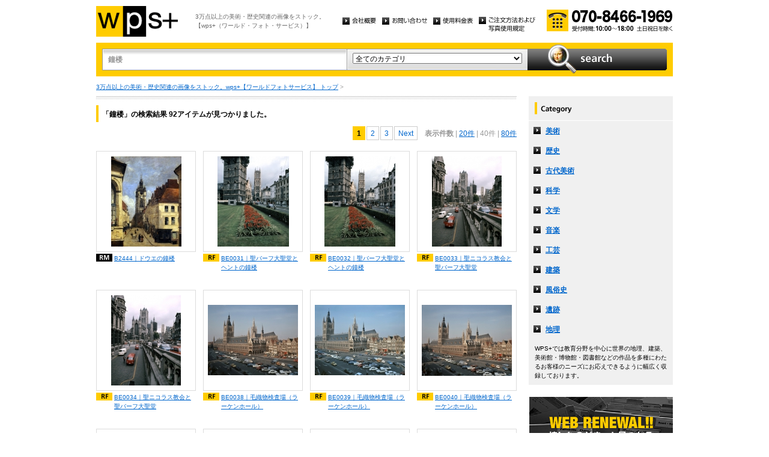

--- FILE ---
content_type: text/html
request_url: http://wpsfoto.sakura.ne.jp/list.php?kw=%E9%90%98%E6%A5%BC&ct=&dm=40
body_size: 24251
content:
<!DOCTYPE html PUBLIC "-//W3C//DTD XHTML 1.0 Transitional//EN" "http://www.w3.org/TR/xhtml1/DTD/xhtml1-transitional.dtd">
<html xmlns="http://www.w3.org/1999/xhtml" xml:lang="ja" lang="ja">
<head>
<meta http-equiv="Content-Type" content="text/html; charset=UTF-8" />
<title>鐘楼 -  リスト | wps+（ワールド・フォト・サービス）</title>
<meta name="description" content="" />
<meta name="keywords" content="" />
<meta http-equiv="Content-Style-Type" content="text/css" />
<meta http-equiv="Content-Script-Type" content="text/javascript" />
<link type="text/css" rel="stylesheet" href="/common/css/import.css" media="all" />
<script type="text/javascript" src="/common/js/jquery.js"></script>
<script type="text/javascript" src="/common/js/common.js"></script>
<script type="text/javascript" src="/common/js/jquery.biggerlink.js"></script>
<script type="text/javascript">
$(function(){
	$('.item_thumb').biggerlink();
});
</script>
<script type="text/javascript">

  var _gaq = _gaq || [];
  _gaq.push(['_setAccount', 'UA-11212125-4']);
  _gaq.push(['_trackPageview']);

  (function() {
    var ga = document.createElement('script'); ga.type = 'text/javascript'; ga.async = true;
    ga.src = ('https:' == document.location.protocol ? 'https://ssl' : 'http://www') + '.google-analytics.com/ga.js';
    var s = document.getElementsByTagName('script')[0]; s.parentNode.insertBefore(ga, s);
  })();

</script>
</head>
<body>
<div id="structure">
	<div id="header">
		<p><a href="/"><img src="/common/image/header_logo.gif" alt="wps+（ワールド・フォト・サービス）" width="136" height="51" /></a></p>
		<p id="header_text">3万点以上の美術・歴史関連の画像をストック。<br />
			【wps+（ワールド・フォト・サービス）】</p>
		<ul class="unav">
			<li><a href="/overview/"><img src="/common/image/unav_overview_off.gif" alt="会社概要" width="56" height="12" /></a></li>
			<li><a href="/inquiry/"><img src="/common/image/unav_contact_off.gif" alt="お問い合わせ" width="75" height="12" /></a></li>
			<li><a href="/price/"><img src="/common/image/unav_price_off.gif" alt="使用料金表" width="66" height="12" /></a></li>
			<li><a href="/provision/"><img src="/common/image/unav_rule_off.gif" alt="写真貸出規定" /></a></li>
		</ul>
		<p id="header_contact">
			<img src="/common/image/img_contact_20250601.png" alt="お電話でのお問い合わせ[受付時間; 10:00〜18:00 土日祝日を除く]" width="210" height="36" />
		</p>
	<!-- /header --></div>	<hr />
	<div id="contents">
		<div id="search">
			<form id="search_inner" action="/list.php" method="GET">
				<input type="text" id="input_search" name="kw" value="鐘楼" />
				<div id="select_category">
					<select name="ct">
						<option value="">全てのカテゴリ</option>
						<option value="美術" >美術</option>
						<option value="歴史" >歴史</option>
						<option value="古代美術" >古代美術</option>
						<option value="科学" >科学</option>
						<option value="文学" >文学</option>
						<option value="音楽" >音楽</option>
						<option value="工芸" >工芸</option>
						<option value="建築" >建築</option>
						<option value="風俗史" >風俗史</option>
						<option value="遺跡" >遺跡</option>
						<option value="地理" >地理</option>
					</select>
				</div>
				<input type="image" id="btn_search" src="/common/image/btn_search_off.jpg" alt="search" />
			</form>
		<!-- /search --></div>		<p id="topic_path"><a href="/">3万点以上の美術・歴史関連の画像をストック。wps+【ワールドフォトサービス】 トップ</a> &gt; </p>
		<div id="main">
			<div class="dot_section_1 nmt">
				<h1 class="headline">「鐘楼」の検索結果 92アイテムが見つかりました。</h1>
<p class="paging top">
<span class="current">1</span><a href="list.php?kw=%E9%90%98%E6%A5%BC&ct=&dm=40&pg=2" class="page">2</a><a href="list.php?kw=%E9%90%98%E6%A5%BC&ct=&dm=40&pg=3" class="page">3</a><a href="list.php?kw=%E9%90%98%E6%A5%BC&ct=&dm=40&pg=2" class="page">Next</a>　<span class="bold">表示件数</span>
| <a href="list.php?kw=%E9%90%98%E6%A5%BC&ct=&dm=20">20件</a>
	| 40件
	| <a href="list.php?kw=%E9%90%98%E6%A5%BC&ct=&dm=80">80件</a>
	</p>
			</div>



	<div class="item_list">
				<div class="item_column">
					<table>
						<tr><td class="item_thumb">
	<a href="/items/B2444"><img src="/items/thums/b2444.jpg" alt="COROT Jean-Baptiste｜ドウエの鐘楼" /></a>
						</td></tr>
					</table>
					<p class="item_title icon_rm"><a href="/items/B2444"><!--COROT Jean-Baptiste-->B2444｜ドウエの鐘楼</a></p>
				</div>
	

	
				<div class="item_column">
					<table>
						<tr><td class="item_thumb">
	<a href="/items/BE0031"><img src="/items/thums/be0031.jpg" alt="｜聖バーフ大聖堂とヘントの鐘楼" /></a>
						</td></tr>
					</table>
					<p class="item_title icon_rf"><a href="/items/BE0031"><!---->BE0031｜聖バーフ大聖堂とヘントの鐘楼</a></p>
				</div>
	

	
				<div class="item_column">
					<table>
						<tr><td class="item_thumb">
	<a href="/items/BE0032"><img src="/items/thums/be0032.jpg" alt="｜聖バーフ大聖堂とヘントの鐘楼" /></a>
						</td></tr>
					</table>
					<p class="item_title icon_rf"><a href="/items/BE0032"><!---->BE0032｜聖バーフ大聖堂とヘントの鐘楼</a></p>
				</div>
	

	
				<div class="item_column turn">
					<table>
						<tr><td class="item_thumb">
	<a href="/items/BE0033"><img src="/items/thums/be0033.jpg" alt="｜聖ニコラス教会と聖バーフ大聖堂" /></a>
						</td></tr>
					</table>
					<p class="item_title icon_rf"><a href="/items/BE0033"><!---->BE0033｜聖ニコラス教会と聖バーフ大聖堂</a></p>
				</div>
	</div>

	<div class="item_list">
				<div class="item_column">
					<table>
						<tr><td class="item_thumb">
	<a href="/items/BE0034"><img src="/items/thums/be0034.jpg" alt="｜聖ニコラス教会と聖バーフ大聖堂" /></a>
						</td></tr>
					</table>
					<p class="item_title icon_rf"><a href="/items/BE0034"><!---->BE0034｜聖ニコラス教会と聖バーフ大聖堂</a></p>
				</div>
	

	
				<div class="item_column">
					<table>
						<tr><td class="item_thumb">
	<a href="/items/BE0038"><img src="/items/thums/be0038.jpg" alt="｜毛織物検査場（ラーケンホール）" /></a>
						</td></tr>
					</table>
					<p class="item_title icon_rf"><a href="/items/BE0038"><!---->BE0038｜毛織物検査場（ラーケンホール）</a></p>
				</div>
	

	
				<div class="item_column">
					<table>
						<tr><td class="item_thumb">
	<a href="/items/BE0039"><img src="/items/thums/be0039.jpg" alt="｜毛織物検査場（ラーケンホール）" /></a>
						</td></tr>
					</table>
					<p class="item_title icon_rf"><a href="/items/BE0039"><!---->BE0039｜毛織物検査場（ラーケンホール）</a></p>
				</div>
	

	
				<div class="item_column turn">
					<table>
						<tr><td class="item_thumb">
	<a href="/items/BE0040"><img src="/items/thums/be0040.jpg" alt="｜毛織物検査場（ラーケンホール）" /></a>
						</td></tr>
					</table>
					<p class="item_title icon_rf"><a href="/items/BE0040"><!---->BE0040｜毛織物検査場（ラーケンホール）</a></p>
				</div>
	</div>

	<div class="item_list">
				<div class="item_column">
					<table>
						<tr><td class="item_thumb">
	<a href="/items/BE0041"><img src="/items/thums/be0041.jpg" alt="｜毛織物検査場（ラーケンホール）" /></a>
						</td></tr>
					</table>
					<p class="item_title icon_rf"><a href="/items/BE0041"><!---->BE0041｜毛織物検査場（ラーケンホール）</a></p>
				</div>
	

	
				<div class="item_column">
					<table>
						<tr><td class="item_thumb">
	<a href="/items/BE0042"><img src="/items/thums/be0042.jpg" alt="｜グローテ・マルクトと毛織物検査場（ラーケンホール）" /></a>
						</td></tr>
					</table>
					<p class="item_title icon_rf"><a href="/items/BE0042"><!---->BE0042｜グローテ・マルクトと毛織物検査場（ラーケンホール）</a></p>
				</div>
	

	
				<div class="item_column">
					<table>
						<tr><td class="item_thumb">
	<a href="/items/BE0043"><img src="/items/thums/be0043.jpg" alt="｜毛織物検査場（ラーケンホール）" /></a>
						</td></tr>
					</table>
					<p class="item_title icon_rf"><a href="/items/BE0043"><!---->BE0043｜毛織物検査場（ラーケンホール）</a></p>
				</div>
	

	
				<div class="item_column turn">
					<table>
						<tr><td class="item_thumb">
	<a href="/items/BE0044"><img src="/items/thums/be0044.jpg" alt="｜毛織物検査場（ラーケンホール）" /></a>
						</td></tr>
					</table>
					<p class="item_title icon_rf"><a href="/items/BE0044"><!---->BE0044｜毛織物検査場（ラーケンホール）</a></p>
				</div>
	</div>

	<div class="item_list">
				<div class="item_column">
					<table>
						<tr><td class="item_thumb">
	<a href="/items/BE0048"><img src="/items/thums/be0048.jpg" alt="｜グローテ・マルクトと毛織物検査場（ラーケンホール）" /></a>
						</td></tr>
					</table>
					<p class="item_title icon_rf"><a href="/items/BE0048"><!---->BE0048｜グローテ・マルクトと毛織物検査場（ラーケンホール）</a></p>
				</div>
	

	
				<div class="item_column">
					<table>
						<tr><td class="item_thumb">
	<a href="/items/BE0049"><img src="/items/thums/be0049.jpg" alt="｜聖バーフ大聖堂" /></a>
						</td></tr>
					</table>
					<p class="item_title icon_rf"><a href="/items/BE0049"><!---->BE0049｜聖バーフ大聖堂</a></p>
				</div>
	

	
				<div class="item_column">
					<table>
						<tr><td class="item_thumb">
	<a href="/items/BE0050"><img src="/items/thums/be0050.jpg" alt="｜聖バーフ大聖堂" /></a>
						</td></tr>
					</table>
					<p class="item_title icon_rf"><a href="/items/BE0050"><!---->BE0050｜聖バーフ大聖堂</a></p>
				</div>
	

	
				<div class="item_column turn">
					<table>
						<tr><td class="item_thumb">
	<a href="/items/BE0065"><img src="/items/thums/be0065.jpg" alt="KELDERMANS Jan & DE LAYENS Matheus｜聖ペテロ教会（南側翼廊）" /></a>
						</td></tr>
					</table>
					<p class="item_title icon_rf"><a href="/items/BE0065"><!--KELDERMANS Jan & DE LAYENS Matheus-->BE0065｜聖ペテロ教会（南側翼廊）</a></p>
				</div>
	</div>

	<div class="item_list">
				<div class="item_column">
					<table>
						<tr><td class="item_thumb">
	<a href="/items/BE0066"><img src="/items/thums/be0066.jpg" alt="KELDERMANS Jan & DE LAYENS Matheus｜聖ペテロ教会とルーヴェンの町並み" /></a>
						</td></tr>
					</table>
					<p class="item_title icon_rf"><a href="/items/BE0066"><!--KELDERMANS Jan & DE LAYENS Matheus-->BE0066｜聖ペテロ教会とルーヴェンの町並み</a></p>
				</div>
	

	
				<div class="item_column">
					<table>
						<tr><td class="item_thumb">
	<a href="/items/BE0067"><img src="/items/thums/be0067.jpg" alt="KELDERMANS Jan & DE LAYENS Matheus｜聖ペテロ教会（南側翼廊）" /></a>
						</td></tr>
					</table>
					<p class="item_title icon_rf"><a href="/items/BE0067"><!--KELDERMANS Jan & DE LAYENS Matheus-->BE0067｜聖ペテロ教会（南側翼廊）</a></p>
				</div>
	

	
				<div class="item_column">
					<table>
						<tr><td class="item_thumb">
	<a href="/items/BE0104"><img src="/items/thums/be0104.jpg" alt="KELDERMANS Jan & DE LAYENS Matheus｜聖ペテロ教会（南側翼廊）" /></a>
						</td></tr>
					</table>
					<p class="item_title icon_rf"><a href="/items/BE0104"><!--KELDERMANS Jan & DE LAYENS Matheus-->BE0104｜聖ペテロ教会（南側翼廊）</a></p>
				</div>
	

	
				<div class="item_column turn">
					<table>
						<tr><td class="item_thumb">
	<a href="/items/BE0105"><img src="/items/thums/be0105.jpg" alt="KELDERMANS Jan & DE LAYENS Matheus｜聖ペテロ教会とルーヴェンの町並み" /></a>
						</td></tr>
					</table>
					<p class="item_title icon_rf"><a href="/items/BE0105"><!--KELDERMANS Jan & DE LAYENS Matheus-->BE0105｜聖ペテロ教会とルーヴェンの町並み</a></p>
				</div>
	</div>

	<div class="item_list">
				<div class="item_column">
					<table>
						<tr><td class="item_thumb">
	<a href="/items/BE0151"><img src="/items/thums/be0151.jpg" alt="｜ブルッヘの織物検査場と鐘楼" /></a>
						</td></tr>
					</table>
					<p class="item_title icon_rf"><a href="/items/BE0151"><!---->BE0151｜ブルッヘの織物検査場と鐘楼</a></p>
				</div>
	

	
				<div class="item_column">
					<table>
						<tr><td class="item_thumb">
	<a href="/items/FR0509"><img src="/items/thums/fr0509.jpg" alt="｜トゥールーズ＝ロートレックの生家（オテル・ド・ボスク）と聖セシル大聖堂" /></a>
						</td></tr>
					</table>
					<p class="item_title icon_rm"><a href="/items/FR0509"><!---->FR0509｜トゥールーズ＝ロートレックの生家（オテル・ド・ボスク）と聖セシル大聖堂</a></p>
				</div>
	

	
				<div class="item_column">
					<table>
						<tr><td class="item_thumb">
	<a href="/items/FR0514"><img src="/items/thums/fr0514.jpg" alt="｜トゥールーズ＝ロートレックの生家（オテル・ド・ボスク）と聖セシル大聖堂" /></a>
						</td></tr>
					</table>
					<p class="item_title icon_rm"><a href="/items/FR0514"><!---->FR0514｜トゥールーズ＝ロートレックの生家（オテル・ド・ボスク）と聖セシル大聖堂</a></p>
				</div>
	

	
				<div class="item_column turn">
					<table>
						<tr><td class="item_thumb">
	<a href="/items/FR0648"><img src="/items/thums/fr0648.jpg" alt="｜トゥールーズ＝ロートレックの生家（オテル・ド・ボスク）と聖セシル大聖堂" /></a>
						</td></tr>
					</table>
					<p class="item_title icon_rm"><a href="/items/FR0648"><!---->FR0648｜トゥールーズ＝ロートレックの生家（オテル・ド・ボスク）と聖セシル大聖堂</a></p>
				</div>
	</div>

	<div class="item_list">
				<div class="item_column">
					<table>
						<tr><td class="item_thumb">
	<a href="/items/FR0730"><img src="/items/thums/fr0730.jpg" alt="｜サン・ジャック塔" /></a>
						</td></tr>
					</table>
					<p class="item_title icon_rm"><a href="/items/FR0730"><!---->FR0730｜サン・ジャック塔</a></p>
				</div>
	

	
				<div class="item_column">
					<table>
						<tr><td class="item_thumb">
	<a href="/items/G0259"><img src="/items/thums/g0259.jpg" alt="｜ハンプトン・コート宮殿の時計塔" /></a>
						</td></tr>
					</table>
					<p class="item_title icon_rm"><a href="/items/G0259"><!---->G0259｜ハンプトン・コート宮殿の時計塔</a></p>
				</div>
	

	
				<div class="item_column">
					<table>
						<tr><td class="item_thumb">
	<a href="/items/GB0098"><img src="/items/thums/gb0098.jpg" alt="｜ハンプトン・コート宮殿の時計塔" /></a>
						</td></tr>
					</table>
					<p class="item_title icon_rf"><a href="/items/GB0098"><!---->GB0098｜ハンプトン・コート宮殿の時計塔</a></p>
				</div>
	

	
				<div class="item_column turn">
					<table>
						<tr><td class="item_thumb">
	<a href="/items/GE0205"><img src="/items/thums/ge0205.jpg" alt="｜ケルン大聖堂と聖マルティン教会" /></a>
						</td></tr>
					</table>
					<p class="item_title icon_rm"><a href="/items/GE0205"><!---->GE0205｜ケルン大聖堂と聖マルティン教会</a></p>
				</div>
	</div>

	<div class="item_list">
				<div class="item_column">
					<table>
						<tr><td class="item_thumb">
	<a href="/items/GE0212"><img src="/items/thums/ge0212.jpg" alt="｜ケルン大聖堂と聖マルティン教会" /></a>
						</td></tr>
					</table>
					<p class="item_title icon_rm"><a href="/items/GE0212"><!---->GE0212｜ケルン大聖堂と聖マルティン教会</a></p>
				</div>
	

	
				<div class="item_column">
					<table>
						<tr><td class="item_thumb">
	<a href="/items/GE0215"><img src="/items/thums/ge0215.jpg" alt="｜ケルン大聖堂（南側）" /></a>
						</td></tr>
					</table>
					<p class="item_title icon_rm"><a href="/items/GE0215"><!---->GE0215｜ケルン大聖堂（南側）</a></p>
				</div>
	

	
				<div class="item_column">
					<table>
						<tr><td class="item_thumb">
	<a href="/items/GE0315"><img src="/items/thums/ge0315.jpg" alt="｜夕暮れのケルン" /></a>
						</td></tr>
					</table>
					<p class="item_title icon_rm"><a href="/items/GE0315"><!---->GE0315｜夕暮れのケルン</a></p>
				</div>
	

	
				<div class="item_column turn">
					<table>
						<tr><td class="item_thumb">
	<a href="/items/GE0319"><img src="/items/thums/ge0319.jpg" alt="｜ケルン大聖堂と聖マルティン教会" /></a>
						</td></tr>
					</table>
					<p class="item_title icon_rm"><a href="/items/GE0319"><!---->GE0319｜ケルン大聖堂と聖マルティン教会</a></p>
				</div>
	</div>

	<div class="item_list">
				<div class="item_column">
					<table>
						<tr><td class="item_thumb">
	<a href="/items/GE0321"><img src="/items/thums/ge0321.jpg" alt="｜ケルン大聖堂と聖マルティン教会" /></a>
						</td></tr>
					</table>
					<p class="item_title icon_rm"><a href="/items/GE0321"><!---->GE0321｜ケルン大聖堂と聖マルティン教会</a></p>
				</div>
	

	
				<div class="item_column">
					<table>
						<tr><td class="item_thumb">
	<a href="/items/GE0323"><img src="/items/thums/ge0323.jpg" alt="｜ケルン大聖堂と聖マルティン教会" /></a>
						</td></tr>
					</table>
					<p class="item_title icon_rm"><a href="/items/GE0323"><!---->GE0323｜ケルン大聖堂と聖マルティン教会</a></p>
				</div>
	

	
				<div class="item_column">
					<table>
						<tr><td class="item_thumb">
	<a href="/items/GE0789"><img src="/items/thums/ge0789.jpg" alt="｜ケルン大聖堂とライン川" /></a>
						</td></tr>
					</table>
					<p class="item_title icon_rm"><a href="/items/GE0789"><!---->GE0789｜ケルン大聖堂とライン川</a></p>
				</div>
	

	
				<div class="item_column turn">
					<table>
						<tr><td class="item_thumb">
	<a href="/items/GE0805"><img src="/items/thums/ge0805.jpg" alt="｜ケルン大聖堂とライン川" /></a>
						</td></tr>
					</table>
					<p class="item_title icon_rm"><a href="/items/GE0805"><!---->GE0805｜ケルン大聖堂とライン川</a></p>
				</div>
	</div>

	<div class="item_list">
				<div class="item_column">
					<table>
						<tr><td class="item_thumb">
	<a href="/items/IT0308"><img src="/items/thums/it0308.jpg" alt="BRUNELLESCHI Filippo｜サンタ・マリア・デル・フィオーレ大聖堂" /></a>
						</td></tr>
					</table>
					<p class="item_title icon_rm"><a href="/items/IT0308"><!--BRUNELLESCHI Filippo-->IT0308｜サンタ・マリア・デル・フィオーレ大聖堂</a></p>
				</div>
	

	
				<div class="item_column">
					<table>
						<tr><td class="item_thumb">
	<a href="/items/IT0339"><img src="/items/thums/it0339.jpg" alt="BRUNELLESCHI Filippo｜サンタ・マリア・デル・フィオーレ大聖堂とサンタ・クローチェ聖堂" /></a>
						</td></tr>
					</table>
					<p class="item_title icon_rm"><a href="/items/IT0339"><!--BRUNELLESCHI Filippo-->IT0339｜サンタ・マリア・デル・フィオーレ大聖堂とサンタ・クローチェ聖堂</a></p>
				</div>
	

	
				<div class="item_column">
					<table>
						<tr><td class="item_thumb">
	<a href="/items/IT0389"><img src="/items/thums/it0389.jpg" alt="BRUNELLESCHI Filippo｜サンタ・マリア・デル・フィオーレ大聖堂とヴェッキオ宮殿" /></a>
						</td></tr>
					</table>
					<p class="item_title icon_rm"><a href="/items/IT0389"><!--BRUNELLESCHI Filippo-->IT0389｜サンタ・マリア・デル・フィオーレ大聖堂とヴェッキオ宮殿</a></p>
				</div>
	

	
				<div class="item_column turn">
					<table>
						<tr><td class="item_thumb">
	<a href="/items/IT0390"><img src="/items/thums/it0390.jpg" alt="BRUNELLESCHI Filippo｜サンタ・マリア・デル・フィオーレ大聖堂とヴェッキオ宮殿" /></a>
						</td></tr>
					</table>
					<p class="item_title icon_rm"><a href="/items/IT0390"><!--BRUNELLESCHI Filippo-->IT0390｜サンタ・マリア・デル・フィオーレ大聖堂とヴェッキオ宮殿</a></p>
				</div>
	</div>


<p class="paging bottom">
<span class="current">1</span><a href="list.php?kw=%E9%90%98%E6%A5%BC&ct=&dm=40&pg=2" class="page">2</a><a href="list.php?kw=%E9%90%98%E6%A5%BC&ct=&dm=40&pg=3" class="page">3</a><a href="list.php?kw=%E9%90%98%E6%A5%BC&ct=&dm=40&pg=2" class="page">Next</a>　<span class="bold">表示件数</span>
| <a href="list.php?kw=%E9%90%98%E6%A5%BC&ct=&dm=20">20件</a>
	| 40件
	| <a href="list.php?kw=%E9%90%98%E6%A5%BC&ct=&dm=80">80件</a>
	</p>
		<!-- /main --></div>
		<div id="sub">
			<dl id="cnav">
				<dt><img src="/common/image/title_category.gif" alt="Category" width="240" height="41" /></dt>
				<dd><a href="/list.php?ct=%E7%BE%8E%E8%A1%93">美術</a></dd>
					<dd><a href="/list.php?ct=%E6%AD%B4%E5%8F%B2">歴史</a></dd>
					<dd><a href="/list.php?ct=%E5%8F%A4%E4%BB%A3%E7%BE%8E%E8%A1%93">古代美術</a></dd>
					<dd><a href="/list.php?ct=%E7%A7%91%E5%AD%A6">科学</a></dd>
					<dd><a href="/list.php?ct=%E6%96%87%E5%AD%A6">文学</a></dd>
					<dd><a href="/list.php?ct=%E9%9F%B3%E6%A5%BD">音楽</a></dd>
					<dd><a href="/list.php?ct=%E5%B7%A5%E8%8A%B8">工芸</a></dd>
					<dd><a href="/list.php?ct=%E5%BB%BA%E7%AF%89">建築</a></dd>
					<dd><a href="/list.php?ct=%E9%A2%A8%E4%BF%97%E5%8F%B2">風俗史</a></dd>
					<dd><a href="/list.php?ct=%E9%81%BA%E8%B7%A1">遺跡</a></dd>
					<dd><a href="/list.php?ct=%E5%9C%B0%E7%90%86">地理</a></dd>
	
				<dd class="text">WPS+では教育分野を中心に世界の地理、建築、美術館・博物館・図書館などの作品を多種にわたるお客様のニーズにお応えできるように幅広く収録しております。</dd>
			</dl>
			<ul class="bnr">
				<li><img src="/common/image/bnr_photo_library.gif" alt="捜しものがきっと見つかる、美術と歴史のプレミアム・フォトライブラリー" width="240" height="280" /></li>
			</ul>
		<!-- /sub --></div>
	<!-- /contents --></div>
	<hr />
	<div id="footer">
		<p id="footer_logo"><a href="/"><img src="/common/image/footer_logo.gif" alt="wps+（ワールド・フォト・サービス）" width="89" height="33" /></a></p>
		<ul class="unav">
			<li><a href="/overview/"><img src="/common/image/unav_overview_off.gif" alt="会社概要" width="56" height="12" /></a></li>
			<li><a href="/inquiry/"><img src="/common/image/unav_contact_off.gif" alt="お問い合わせ" width="75" height="12" /></a></li>
			<li><a href="/price/"><img src="/common/image/unav_price_off.gif" alt="使用料金表" width="66" height="12" /></a></li>
			<li><a href="/provision/"><img src="/common/image/unav_footer_rule_off.gif" alt="写真貸出規定" /></a></li>
		</ul>
		<p id="footer_contact">
			<img src="/common/image/img_contact_20250601.png" alt="お電話でのお問い合わせ[受付時間; 10:00〜18:00 土日祝日を除く]" width="210" height="36" />
		</p>
		<p id="copyright"><img src="/common/image/copyright.gif" alt="Copyright 2013 World Photo Service (WPS). All rights reserved." width="295" height="10" /></p>
		<p id="page_top"><a href="#structure"><img src="/common/image/link_page_top_off.gif" alt="ページの先頭へ" width="85" height="11" /></a></p>
	<!-- /footer --></div>


<!-- /structure --></div>
</body>
</html>